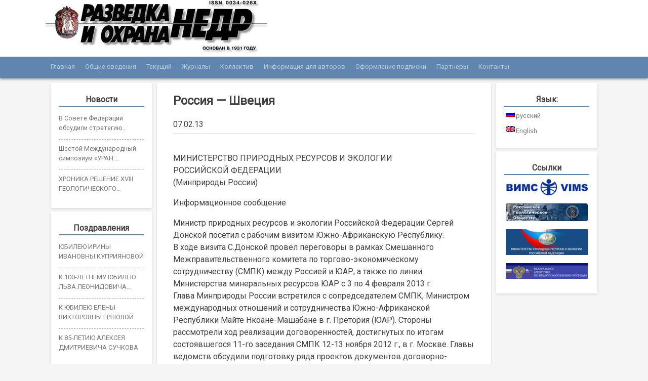

--- FILE ---
content_type: text/html; charset=UTF-8
request_url: http://rion-journal.com/2013/02/07/rossiya-shvetsiya/
body_size: 11541
content:
<!DOCTYPE html>
<html lang="ru-RU">
<head>
<meta charset="UTF-8">
<meta name='yandex-verification' content='57c58cda2f78e430' />
<meta name="viewport" content="width=device-width, initial-scale=1">
<link rel="profile" href="http://gmpg.org/xfn/11">
<link rel="pingback" href="http://rion-journal.com/xmlrpc.php">

<title>Россия &#8212; Швеция &#8212; Журнал «Разведка и охрана недр»</title>
<meta name='robots' content='max-image-preview:large' />
	<style>img:is([sizes="auto" i], [sizes^="auto," i]) { contain-intrinsic-size: 3000px 1500px }</style>
	<link rel="alternate" type="application/rss+xml" title="Журнал «Разведка и охрана недр» &raquo; Лента" href="http://rion-journal.com/feed/" />
<link rel="alternate" type="application/rss+xml" title="Журнал «Разведка и охрана недр» &raquo; Лента комментариев" href="http://rion-journal.com/comments/feed/" />
<link rel='stylesheet' id='wp-block-library-css' href='http://rion-journal.com/wp-includes/css/dist/block-library/style.min.css?ver=6.7.4' type='text/css' media='all' />
<style id='classic-theme-styles-inline-css' type='text/css'>
/*! This file is auto-generated */
.wp-block-button__link{color:#fff;background-color:#32373c;border-radius:9999px;box-shadow:none;text-decoration:none;padding:calc(.667em + 2px) calc(1.333em + 2px);font-size:1.125em}.wp-block-file__button{background:#32373c;color:#fff;text-decoration:none}
</style>
<style id='global-styles-inline-css' type='text/css'>
:root{--wp--preset--aspect-ratio--square: 1;--wp--preset--aspect-ratio--4-3: 4/3;--wp--preset--aspect-ratio--3-4: 3/4;--wp--preset--aspect-ratio--3-2: 3/2;--wp--preset--aspect-ratio--2-3: 2/3;--wp--preset--aspect-ratio--16-9: 16/9;--wp--preset--aspect-ratio--9-16: 9/16;--wp--preset--color--black: #000000;--wp--preset--color--cyan-bluish-gray: #abb8c3;--wp--preset--color--white: #ffffff;--wp--preset--color--pale-pink: #f78da7;--wp--preset--color--vivid-red: #cf2e2e;--wp--preset--color--luminous-vivid-orange: #ff6900;--wp--preset--color--luminous-vivid-amber: #fcb900;--wp--preset--color--light-green-cyan: #7bdcb5;--wp--preset--color--vivid-green-cyan: #00d084;--wp--preset--color--pale-cyan-blue: #8ed1fc;--wp--preset--color--vivid-cyan-blue: #0693e3;--wp--preset--color--vivid-purple: #9b51e0;--wp--preset--gradient--vivid-cyan-blue-to-vivid-purple: linear-gradient(135deg,rgba(6,147,227,1) 0%,rgb(155,81,224) 100%);--wp--preset--gradient--light-green-cyan-to-vivid-green-cyan: linear-gradient(135deg,rgb(122,220,180) 0%,rgb(0,208,130) 100%);--wp--preset--gradient--luminous-vivid-amber-to-luminous-vivid-orange: linear-gradient(135deg,rgba(252,185,0,1) 0%,rgba(255,105,0,1) 100%);--wp--preset--gradient--luminous-vivid-orange-to-vivid-red: linear-gradient(135deg,rgba(255,105,0,1) 0%,rgb(207,46,46) 100%);--wp--preset--gradient--very-light-gray-to-cyan-bluish-gray: linear-gradient(135deg,rgb(238,238,238) 0%,rgb(169,184,195) 100%);--wp--preset--gradient--cool-to-warm-spectrum: linear-gradient(135deg,rgb(74,234,220) 0%,rgb(151,120,209) 20%,rgb(207,42,186) 40%,rgb(238,44,130) 60%,rgb(251,105,98) 80%,rgb(254,248,76) 100%);--wp--preset--gradient--blush-light-purple: linear-gradient(135deg,rgb(255,206,236) 0%,rgb(152,150,240) 100%);--wp--preset--gradient--blush-bordeaux: linear-gradient(135deg,rgb(254,205,165) 0%,rgb(254,45,45) 50%,rgb(107,0,62) 100%);--wp--preset--gradient--luminous-dusk: linear-gradient(135deg,rgb(255,203,112) 0%,rgb(199,81,192) 50%,rgb(65,88,208) 100%);--wp--preset--gradient--pale-ocean: linear-gradient(135deg,rgb(255,245,203) 0%,rgb(182,227,212) 50%,rgb(51,167,181) 100%);--wp--preset--gradient--electric-grass: linear-gradient(135deg,rgb(202,248,128) 0%,rgb(113,206,126) 100%);--wp--preset--gradient--midnight: linear-gradient(135deg,rgb(2,3,129) 0%,rgb(40,116,252) 100%);--wp--preset--font-size--small: 13px;--wp--preset--font-size--medium: 20px;--wp--preset--font-size--large: 36px;--wp--preset--font-size--x-large: 42px;--wp--preset--spacing--20: 0.44rem;--wp--preset--spacing--30: 0.67rem;--wp--preset--spacing--40: 1rem;--wp--preset--spacing--50: 1.5rem;--wp--preset--spacing--60: 2.25rem;--wp--preset--spacing--70: 3.38rem;--wp--preset--spacing--80: 5.06rem;--wp--preset--shadow--natural: 6px 6px 9px rgba(0, 0, 0, 0.2);--wp--preset--shadow--deep: 12px 12px 50px rgba(0, 0, 0, 0.4);--wp--preset--shadow--sharp: 6px 6px 0px rgba(0, 0, 0, 0.2);--wp--preset--shadow--outlined: 6px 6px 0px -3px rgba(255, 255, 255, 1), 6px 6px rgba(0, 0, 0, 1);--wp--preset--shadow--crisp: 6px 6px 0px rgba(0, 0, 0, 1);}:where(.is-layout-flex){gap: 0.5em;}:where(.is-layout-grid){gap: 0.5em;}body .is-layout-flex{display: flex;}.is-layout-flex{flex-wrap: wrap;align-items: center;}.is-layout-flex > :is(*, div){margin: 0;}body .is-layout-grid{display: grid;}.is-layout-grid > :is(*, div){margin: 0;}:where(.wp-block-columns.is-layout-flex){gap: 2em;}:where(.wp-block-columns.is-layout-grid){gap: 2em;}:where(.wp-block-post-template.is-layout-flex){gap: 1.25em;}:where(.wp-block-post-template.is-layout-grid){gap: 1.25em;}.has-black-color{color: var(--wp--preset--color--black) !important;}.has-cyan-bluish-gray-color{color: var(--wp--preset--color--cyan-bluish-gray) !important;}.has-white-color{color: var(--wp--preset--color--white) !important;}.has-pale-pink-color{color: var(--wp--preset--color--pale-pink) !important;}.has-vivid-red-color{color: var(--wp--preset--color--vivid-red) !important;}.has-luminous-vivid-orange-color{color: var(--wp--preset--color--luminous-vivid-orange) !important;}.has-luminous-vivid-amber-color{color: var(--wp--preset--color--luminous-vivid-amber) !important;}.has-light-green-cyan-color{color: var(--wp--preset--color--light-green-cyan) !important;}.has-vivid-green-cyan-color{color: var(--wp--preset--color--vivid-green-cyan) !important;}.has-pale-cyan-blue-color{color: var(--wp--preset--color--pale-cyan-blue) !important;}.has-vivid-cyan-blue-color{color: var(--wp--preset--color--vivid-cyan-blue) !important;}.has-vivid-purple-color{color: var(--wp--preset--color--vivid-purple) !important;}.has-black-background-color{background-color: var(--wp--preset--color--black) !important;}.has-cyan-bluish-gray-background-color{background-color: var(--wp--preset--color--cyan-bluish-gray) !important;}.has-white-background-color{background-color: var(--wp--preset--color--white) !important;}.has-pale-pink-background-color{background-color: var(--wp--preset--color--pale-pink) !important;}.has-vivid-red-background-color{background-color: var(--wp--preset--color--vivid-red) !important;}.has-luminous-vivid-orange-background-color{background-color: var(--wp--preset--color--luminous-vivid-orange) !important;}.has-luminous-vivid-amber-background-color{background-color: var(--wp--preset--color--luminous-vivid-amber) !important;}.has-light-green-cyan-background-color{background-color: var(--wp--preset--color--light-green-cyan) !important;}.has-vivid-green-cyan-background-color{background-color: var(--wp--preset--color--vivid-green-cyan) !important;}.has-pale-cyan-blue-background-color{background-color: var(--wp--preset--color--pale-cyan-blue) !important;}.has-vivid-cyan-blue-background-color{background-color: var(--wp--preset--color--vivid-cyan-blue) !important;}.has-vivid-purple-background-color{background-color: var(--wp--preset--color--vivid-purple) !important;}.has-black-border-color{border-color: var(--wp--preset--color--black) !important;}.has-cyan-bluish-gray-border-color{border-color: var(--wp--preset--color--cyan-bluish-gray) !important;}.has-white-border-color{border-color: var(--wp--preset--color--white) !important;}.has-pale-pink-border-color{border-color: var(--wp--preset--color--pale-pink) !important;}.has-vivid-red-border-color{border-color: var(--wp--preset--color--vivid-red) !important;}.has-luminous-vivid-orange-border-color{border-color: var(--wp--preset--color--luminous-vivid-orange) !important;}.has-luminous-vivid-amber-border-color{border-color: var(--wp--preset--color--luminous-vivid-amber) !important;}.has-light-green-cyan-border-color{border-color: var(--wp--preset--color--light-green-cyan) !important;}.has-vivid-green-cyan-border-color{border-color: var(--wp--preset--color--vivid-green-cyan) !important;}.has-pale-cyan-blue-border-color{border-color: var(--wp--preset--color--pale-cyan-blue) !important;}.has-vivid-cyan-blue-border-color{border-color: var(--wp--preset--color--vivid-cyan-blue) !important;}.has-vivid-purple-border-color{border-color: var(--wp--preset--color--vivid-purple) !important;}.has-vivid-cyan-blue-to-vivid-purple-gradient-background{background: var(--wp--preset--gradient--vivid-cyan-blue-to-vivid-purple) !important;}.has-light-green-cyan-to-vivid-green-cyan-gradient-background{background: var(--wp--preset--gradient--light-green-cyan-to-vivid-green-cyan) !important;}.has-luminous-vivid-amber-to-luminous-vivid-orange-gradient-background{background: var(--wp--preset--gradient--luminous-vivid-amber-to-luminous-vivid-orange) !important;}.has-luminous-vivid-orange-to-vivid-red-gradient-background{background: var(--wp--preset--gradient--luminous-vivid-orange-to-vivid-red) !important;}.has-very-light-gray-to-cyan-bluish-gray-gradient-background{background: var(--wp--preset--gradient--very-light-gray-to-cyan-bluish-gray) !important;}.has-cool-to-warm-spectrum-gradient-background{background: var(--wp--preset--gradient--cool-to-warm-spectrum) !important;}.has-blush-light-purple-gradient-background{background: var(--wp--preset--gradient--blush-light-purple) !important;}.has-blush-bordeaux-gradient-background{background: var(--wp--preset--gradient--blush-bordeaux) !important;}.has-luminous-dusk-gradient-background{background: var(--wp--preset--gradient--luminous-dusk) !important;}.has-pale-ocean-gradient-background{background: var(--wp--preset--gradient--pale-ocean) !important;}.has-electric-grass-gradient-background{background: var(--wp--preset--gradient--electric-grass) !important;}.has-midnight-gradient-background{background: var(--wp--preset--gradient--midnight) !important;}.has-small-font-size{font-size: var(--wp--preset--font-size--small) !important;}.has-medium-font-size{font-size: var(--wp--preset--font-size--medium) !important;}.has-large-font-size{font-size: var(--wp--preset--font-size--large) !important;}.has-x-large-font-size{font-size: var(--wp--preset--font-size--x-large) !important;}
:where(.wp-block-post-template.is-layout-flex){gap: 1.25em;}:where(.wp-block-post-template.is-layout-grid){gap: 1.25em;}
:where(.wp-block-columns.is-layout-flex){gap: 2em;}:where(.wp-block-columns.is-layout-grid){gap: 2em;}
:root :where(.wp-block-pullquote){font-size: 1.5em;line-height: 1.6;}
</style>
<link rel='stylesheet' id='contact-form-7-css' href='http://rion-journal.com/wp-content/plugins/contact-form-7/includes/css/styles.css?ver=6.1.3' type='text/css' media='all' />
<link rel='stylesheet' id='widgetopts-styles-css' href='http://rion-journal.com/wp-content/plugins/widget-options/assets/css/widget-options.css?ver=4.1.3' type='text/css' media='all' />
<link rel='stylesheet' id='rion_s-style-css' href='http://rion-journal.com/wp-content/themes/rion_s/style.css?ver=6.7.4' type='text/css' media='all' />
<link rel='stylesheet' id='fancybox-css' href='http://rion-journal.com/wp-content/plugins/easy-fancybox/fancybox/1.5.4/jquery.fancybox.min.css?ver=6.7.4' type='text/css' media='screen' />
<style id='fancybox-inline-css' type='text/css'>
#fancybox-outer{background:#fff}#fancybox-content{background:#fff;border-color:#fff;color:inherit;}#fancybox-title,#fancybox-title-float-main{color:#fff}
</style>
<script type="text/javascript" src="http://rion-journal.com/wp-includes/js/jquery/jquery.min.js?ver=3.7.1" id="jquery-core-js"></script>
<script type="text/javascript" src="http://rion-journal.com/wp-includes/js/jquery/jquery-migrate.min.js?ver=3.4.1" id="jquery-migrate-js"></script>
<link rel="https://api.w.org/" href="http://rion-journal.com/wp-json/" /><link rel="alternate" title="JSON" type="application/json" href="http://rion-journal.com/wp-json/wp/v2/posts/3446" /><link rel="EditURI" type="application/rsd+xml" title="RSD" href="http://rion-journal.com/xmlrpc.php?rsd" />
<meta name="generator" content="WordPress 6.7.4" />
<link rel="canonical" href="http://rion-journal.com/2013/02/07/rossiya-shvetsiya/" />
<link rel='shortlink' href='http://rion-journal.com/?p=3446' />
<link rel="alternate" title="oEmbed (JSON)" type="application/json+oembed" href="http://rion-journal.com/wp-json/oembed/1.0/embed?url=http%3A%2F%2Frion-journal.com%2F2013%2F02%2F07%2Frossiya-shvetsiya%2F" />
<link rel="alternate" title="oEmbed (XML)" type="text/xml+oembed" href="http://rion-journal.com/wp-json/oembed/1.0/embed?url=http%3A%2F%2Frion-journal.com%2F2013%2F02%2F07%2Frossiya-shvetsiya%2F&#038;format=xml" />
<style>
		#category-posts-4-internal ul {padding: 0;}
#category-posts-4-internal .cat-post-item img {max-width: initial; max-height: initial; margin: initial;}
#category-posts-4-internal .cat-post-author {margin-bottom: 0;}
#category-posts-4-internal .cat-post-thumbnail {margin: 5px 10px 5px 0;}
#category-posts-4-internal .cat-post-item:before {content: ""; clear: both;}
#category-posts-4-internal .cat-post-excerpt-more {display: inline-block;}
#category-posts-4-internal .cat-post-item {list-style: none; margin: 3px 0 10px; padding: 3px 0;}
#category-posts-4-internal .cat-post-current .cat-post-title {font-weight: bold; text-transform: uppercase;}
#category-posts-4-internal [class*=cat-post-tax] {font-size: 0.85em;}
#category-posts-4-internal [class*=cat-post-tax] * {display:inline-block;}
#category-posts-4-internal .cat-post-item:after {content: ""; display: table;	clear: both;}
#category-posts-4-internal .cat-post-item .cat-post-title {overflow: hidden;text-overflow: ellipsis;white-space: initial;display: -webkit-box;-webkit-line-clamp: 2;-webkit-box-orient: vertical;padding-bottom: 0 !important;}
#category-posts-4-internal .cat-post-item:after {content: ""; display: table;	clear: both;}
#category-posts-4-internal .cat-post-thumbnail {display:block; float:left; margin:5px 10px 5px 0;}
#category-posts-4-internal .cat-post-crop {overflow:hidden;display:block;}
#category-posts-4-internal p {margin:5px 0 0 0}
#category-posts-4-internal li > div {margin:5px 0 0 0; clear:both;}
#category-posts-4-internal .dashicons {vertical-align:middle;}
#category-posts-5-internal ul {padding: 0;}
#category-posts-5-internal .cat-post-item img {max-width: initial; max-height: initial; margin: initial;}
#category-posts-5-internal .cat-post-author {margin-bottom: 0;}
#category-posts-5-internal .cat-post-thumbnail {margin: 5px 10px 5px 0;}
#category-posts-5-internal .cat-post-item:before {content: ""; clear: both;}
#category-posts-5-internal .cat-post-excerpt-more {display: inline-block;}
#category-posts-5-internal .cat-post-item {list-style: none; margin: 3px 0 10px; padding: 3px 0;}
#category-posts-5-internal .cat-post-current .cat-post-title {font-weight: bold; text-transform: uppercase;}
#category-posts-5-internal [class*=cat-post-tax] {font-size: 0.85em;}
#category-posts-5-internal [class*=cat-post-tax] * {display:inline-block;}
#category-posts-5-internal .cat-post-item:after {content: ""; display: table;	clear: both;}
#category-posts-5-internal .cat-post-item .cat-post-title {overflow: hidden;text-overflow: ellipsis;white-space: initial;display: -webkit-box;-webkit-line-clamp: 2;-webkit-box-orient: vertical;padding-bottom: 0 !important;}
#category-posts-5-internal .cat-post-item:after {content: ""; display: table;	clear: both;}
#category-posts-5-internal .cat-post-thumbnail {display:block; float:left; margin:5px 10px 5px 0;}
#category-posts-5-internal .cat-post-crop {overflow:hidden;display:block;}
#category-posts-5-internal p {margin:5px 0 0 0}
#category-posts-5-internal li > div {margin:5px 0 0 0; clear:both;}
#category-posts-5-internal .dashicons {vertical-align:middle;}
#category-posts-5-internal .cat-post-thumbnail .cat-post-crop img {height: 150px;}
#category-posts-5-internal .cat-post-thumbnail .cat-post-crop img {width: 150px;}
#category-posts-5-internal .cat-post-thumbnail .cat-post-crop img {object-fit: cover; max-width: 100%; display: block;}
#category-posts-5-internal .cat-post-thumbnail .cat-post-crop-not-supported img {width: 100%;}
#category-posts-5-internal .cat-post-thumbnail {max-width:100%;}
#category-posts-5-internal .cat-post-item img {margin: initial;}
#category-posts-6-internal ul {padding: 0;}
#category-posts-6-internal .cat-post-item img {max-width: initial; max-height: initial; margin: initial;}
#category-posts-6-internal .cat-post-author {margin-bottom: 0;}
#category-posts-6-internal .cat-post-thumbnail {margin: 5px 10px 5px 0;}
#category-posts-6-internal .cat-post-item:before {content: ""; clear: both;}
#category-posts-6-internal .cat-post-excerpt-more {display: inline-block;}
#category-posts-6-internal .cat-post-item {list-style: none; margin: 3px 0 10px; padding: 3px 0;}
#category-posts-6-internal .cat-post-current .cat-post-title {font-weight: bold; text-transform: uppercase;}
#category-posts-6-internal [class*=cat-post-tax] {font-size: 0.85em;}
#category-posts-6-internal [class*=cat-post-tax] * {display:inline-block;}
#category-posts-6-internal .cat-post-item:after {content: ""; display: table;	clear: both;}
#category-posts-6-internal .cat-post-item .cat-post-title {overflow: hidden;text-overflow: ellipsis;white-space: initial;display: -webkit-box;-webkit-line-clamp: 3;-webkit-box-orient: vertical;padding-bottom: 0 !important;}
#category-posts-6-internal .cat-post-item:after {content: ""; display: table;	clear: both;}
#category-posts-6-internal .cat-post-thumbnail {display:block; float:left; margin:5px 10px 5px 0;}
#category-posts-6-internal .cat-post-crop {overflow:hidden;display:block;}
#category-posts-6-internal p {margin:5px 0 0 0}
#category-posts-6-internal li > div {margin:5px 0 0 0; clear:both;}
#category-posts-6-internal .dashicons {vertical-align:middle;}
#category-posts-6-internal .cat-post-thumbnail .cat-post-crop img {height: 150px;}
#category-posts-6-internal .cat-post-thumbnail .cat-post-crop img {width: 150px;}
#category-posts-6-internal .cat-post-thumbnail .cat-post-crop img {object-fit: cover; max-width: 100%; display: block;}
#category-posts-6-internal .cat-post-thumbnail .cat-post-crop-not-supported img {width: 100%;}
#category-posts-6-internal .cat-post-thumbnail {max-width:100%;}
#category-posts-6-internal .cat-post-item img {margin: initial;}
</style>
		<style>
.qtranxs_flag_ru {background-image: url(http://rion-journal.com/wp-content/plugins/qtranslate-xt-3.11.4/flags/ru.png); background-repeat: no-repeat;}
.qtranxs_flag_en {background-image: url(http://rion-journal.com/wp-content/plugins/qtranslate-xt-3.11.4/flags/gb.png); background-repeat: no-repeat;}
</style>
<link hreflang="ru" href="http://rion-journal.com/2013/02/07/rossiya-shvetsiya/" rel="alternate" />
<link hreflang="en" href="http://rion-journal.com/en/2013/02/07/rossiya-shvetsiya/" rel="alternate" />
<link hreflang="x-default" href="http://rion-journal.com/2013/02/07/rossiya-shvetsiya/" rel="alternate" />
<meta name="generator" content="qTranslate-XT 3.11.4" />
	<style type="text/css">
			.site-title,
		.site-description {
			position: absolute;
			clip: rect(1px, 1px, 1px, 1px);
		}
		</style>
	<link href="https://fonts.googleapis.com/css?family=Roboto" rel="stylesheet">
</head>

<body class="post-template-default single single-post postid-3446 single-format-standard">
<div id="page" class="site">
	<a class="skip-link screen-reader-text" href="#content">Skip to content</a>

	<header id="masthead" class="site-header" role="banner">
		<div class="site-branding">
				<a href="http://rion-journal.com/" rel="home">
			<img src="http://rion-journal.com/wp-content/uploads/2016/02/Logo-Nedra_Sourc.jpg" width="438" height="105" alt="">
		</a>
		
							<p class="site-title"><a href="http://rion-journal.com/" rel="home">Журнал «Разведка и охрана недр»</a></p>
							<p class="site-description">Мы рады вас приветствовать на сайте журнала «Разведка и охрана недр»</p>
					</div><!-- .site-branding -->

		<nav id="site-navigation" class="main-navigation" role="navigation">
			<button class="menu-toggle" aria-controls="primary-menu" aria-expanded="false">Навигация по сайту</button>
			<div class="menu-main-container"><ul id="primary-menu" class="menu"><li id="menu-item-4283" class="menu-item menu-item-type-post_type menu-item-object-page menu-item-home menu-item-4283"><a href="http://rion-journal.com/">Главная</a></li>
<li id="menu-item-4285" class="menu-item menu-item-type-post_type menu-item-object-page menu-item-4285"><a href="http://rion-journal.com/information/">Общие сведения</a></li>
<li id="menu-item-4284" class="menu-item menu-item-type-post_type menu-item-object-page menu-item-4284"><a href="http://rion-journal.com/fresh/">Текущий</a></li>
<li id="menu-item-4291" class="menu-item menu-item-type-custom menu-item-object-custom menu-item-4291"><a href="http://rion-journal.com/category/issues/">Журналы</a></li>
<li id="menu-item-4287" class="menu-item menu-item-type-post_type menu-item-object-page menu-item-4287"><a href="http://rion-journal.com/collective_page/">Коллектив</a></li>
<li id="menu-item-4288" class="menu-item menu-item-type-post_type menu-item-object-page menu-item-4288"><a href="http://rion-journal.com/authors-info/">Информация для авторов</a></li>
<li id="menu-item-4289" class="menu-item menu-item-type-post_type menu-item-object-page menu-item-4289"><a href="http://rion-journal.com/subscription/">Оформление подписки</a></li>
<li id="menu-item-4702" class="menu-item menu-item-type-post_type menu-item-object-page menu-item-4702"><a href="http://rion-journal.com/partnery/">Партнеры</a></li>
<li id="menu-item-4290" class="menu-item menu-item-type-post_type menu-item-object-page menu-item-4290"><a href="http://rion-journal.com/contacts/">Контакты</a></li>
</ul></div>		</nav><!-- #site-navigation -->
	</header><!-- #masthead -->

	<div id="content" class="site-content">

	<div id="primary" class="content-area">
		<main id="main" class="site-main" role="main">

		
<article id="post-3446" class="post-3446 post type-post status-publish format-standard hentry category-news">
	<header class="entry-header">
		<h1 class="entry-title">Россия &#8212; Швеция</h1>		<div class="entry-meta">
			<span class="posted-on"><time class="entry-date published updated" datetime="2013-02-07T22:18:11+00:00">07.02.13</time></span>		</div><!-- .entry-meta -->
			</header><!-- .entry-header -->

	<div class="entry-content">
		<p>МИНИСТЕРСТВО ПРИРОДНЫХ РЕСУРСОВ И ЭКОЛОГИИ<br />
    РОССИЙСКОЙ ФЕДЕРАЦИИ<br />
(Минприроды России)</p>
<p>Информационное сообщение</p>
<p>Министр природных ресурсов и экологии Российской Федерации Сергей Донской посетил с рабочим визитом Южно-Африканскую Республику.<br />
В ходе визита С.Донской провел переговоры в рамках Смешанного Межправительственного комитета по торгово-экономическому сотрудничеству (СМПК) между Россией и ЮАР, а также по линии Министерства минеральных ресурсов ЮАР с 3 по 4 февраля 2013 г.<br />
Глава Минприроды России встретился с сопредседателем СМПК, Министром международных отношений и сотрудничества Южно-Африканской Республики Майте Нкоане-Машабане в г. Претория (ЮАР). Стороны рассмотрели ход реализации договоренностей, достигнутых по итогам состоявшегося 11-го заседания СМПК 12-13 ноября 2012 г., в г. Москве. Главы ведомств обсудили подготовку ряда проектов документов договорно-правовой базы сотрудничества, запланированных к подписанию в ходе предстоящего Саммита БРИКС в конце марта 2013 г., в г. Дурбан (ЮАР). Достигнута договоренность о подготовке к подписанию порядка 8-ми нормативно-правовых документов межправительственного и межведомственного характера.<br />
Кроме того, в ходе встречи М. Нкоане-Машабане и С.Донской обсудили вопросы торгово-экономического и инвестиционного сотрудничества. Глава Минприроды России отметил, что товарооборот двух стран в 2012 г. составил около 900 млн долларов США. «Это явно недостаточно, учитывая большой потенциал наших стран», &#8212; отметил Министр. В 2011 г. товарооборот составил порядка 500 млн долларов США.<br />
В целях активизации взаимодействия инвестиционного сотрудничества предложено провести на базе Минприроды России совместно с деловым советом Россия-ЮАР конференции по теме «Инвестиционные проекты и возможности ЮАР» с приглашением представителей ведомств, банков и бизнеса обеих стран.<br />
В г. Кейптауне С.Донской провел встречу с Министром минеральных ресурсов ЮАР Сьюзен Шабангу с целью обсуждения вопросов двустороннего сотрудничества в области недропользования и геологоразведки, а также отдельных проектов, осуществляемых совместно с южноафриканскими партнерами на территории ЮАР. В ходе встречи российской стороной были обозначены перспективные направления сотрудничества: в геологоразведочной, горнодобывающей, энергетической областях, а также в сфере развития инфраструктуры.<br />
7.02.13                                                                 Пресс-служба Минприроды России</p>
	</div><!-- .entry-content -->

	<footer class="entry-footer">
		<span class="cat-links">Категория: <a href="http://rion-journal.com/category/news/" rel="category tag">Новости и события</a></span>	</footer><!-- .entry-footer -->
</article><!-- #post-## -->

	<nav class="navigation post-navigation" aria-label="Записи">
		<h2 class="screen-reader-text">Навигация по записям</h2>
		<div class="nav-links"><div class="nav-previous"><a href="http://rion-journal.com/2013/02/07/yuar/" rel="prev">ЮАР</a></div><div class="nav-next"><a href="http://rion-journal.com/2013/02/10/vozduh-tsfo/" rel="next">Воздух ЦФО</a></div></div>
	</nav>
		</main><!-- #main -->
	</div><!-- #primary -->


<aside id="sidebar-left" class="widget-area" role="complementary">
	<section id="category-posts-4" class="widget cat-post-widget"><h2 class="widget-title">Новости</h2><ul id="category-posts-4-internal" class="category-posts-internal">
<li class='cat-post-item'><div><a class="cat-post-title" href="http://rion-journal.com/2025/12/15/v-sovete-federaczii-obsudili-strategiyu-razvitiya-mineralno-syrevoj-bazy-rossii/" rel="bookmark">В Совете Федерации обсудили стратегию развития минерально-сырьевой базы России</a></div></li><li class='cat-post-item'><div><a class="cat-post-title" href="http://rion-journal.com/2025/08/21/shestoj-mezhdunarodnyj-simpozium-uran-geologiya-resursy-proizvodstvo/" rel="bookmark">Шестой Международный симпозиум «УРАН: ГЕОЛОГИЯ, РЕСУРСЫ, ПРОИЗВОДСТВО»</a></div></li><li class='cat-post-item'><div><a class="cat-post-title" href="http://rion-journal.com/2024/07/01/hronika-reshenie-xviii-geologicheskogo-sezda-respublika-komi/" rel="bookmark">ХРОНИКА РЕШЕНИЕ XVIII ГЕОЛОГИЧЕСКОГО СЪЕЗДА (РЕСПУБЛИКА КОМИ)</a></div></li></ul>
</section><section id="category-posts-5" class="widget cat-post-widget"><h2 class="widget-title">Поздравления</h2><ul id="category-posts-5-internal" class="category-posts-internal">
<li class='cat-post-item'><div><a class="cat-post-title" href="http://rion-journal.com/2025/12/12/yubileyu-iriny-ivanovny-kupriyanovoj/" rel="bookmark">ЮБИЛЕЮ ИРИНЫ ИВАНОВНЫ КУПРИЯНОВОЙ</a></div></li><li class='cat-post-item'><div><a class="cat-post-title" href="http://rion-journal.com/2025/12/12/k-100-letnemu-yubileyu-lva-leonidovicha-vollershtejna/" rel="bookmark">К 100-ЛЕТНЕМУ ЮБИЛЕЮ ЛЬВА ЛЕОНИДОВИЧА ВОЛЛЕРШТЕЙНА</a></div></li><li class='cat-post-item'><div><a class="cat-post-title" href="http://rion-journal.com/2025/10/21/k-yubileyu-eleny-viktorovny-ershovoj-2/" rel="bookmark">К ЮБИЛЕЮ ЕЛЕНЫ ВИКТОРОВНЫ ЕРШОВОЙ</a></div></li><li class='cat-post-item'><div><a class="cat-post-title" href="http://rion-journal.com/2025/08/21/k-85-letiyu-alekseya-dmitrievicha-suchkova/" rel="bookmark">К 85-ЛЕТИЮ АЛЕКСЕЯ ДМИТРИЕВИЧА СУЧКОВА</a></div></li></ul>
</section><section id="category-posts-6" class="widget cat-post-widget"><h2 class="widget-title">Хроника</h2><ul id="category-posts-6-internal" class="category-posts-internal">
<li class='cat-post-item'><div><a class="cat-post-title" href="http://rion-journal.com/2025/10/21/v-i-glebova-vydayushhijsya-organizator-otechestvennoj-nauki-i-promyshlennosti/" rel="bookmark">В.И. ГЛЕБОВА — ВЫДАЮЩИЙСЯ ОРГАНИЗАТОР ОТЕЧЕСТВЕННОЙ НАУКИ И ПРОМЫШЛЕННОСТИ</a></div></li><li class='cat-post-item'><div><a class="cat-post-title" href="http://rion-journal.com/2025/10/21/k-110-letiyu-so-dnya-rozhdeniya-valentiny-grigorevny-kruglovoj/" rel="bookmark">К 110-ЛЕТИЮ СО ДНЯ РОЖДЕНИЯ ВАЛЕНТИНЫ ГРИГОРЬЕВНЫ КРУГЛОВОЙ</a></div></li><li class='cat-post-item'><div><a class="cat-post-title" href="http://rion-journal.com/2025/10/21/k-95-letiyu-so-dnya-rozhdeniya-ivana-semenovicha-modnikova/" rel="bookmark">К 95-ЛЕТИЮ СО ДНЯ РОЖДЕНИЯ ИВАНА СЕМЕНОВИЧА МОДНИКОВА</a></div></li><li class='cat-post-item'><div><a class="cat-post-title" href="http://rion-journal.com/2025/10/21/pamyati-alekseya-vladimirovicha-tarhanova-22-04-1936-27-09-2025/" rel="bookmark">ПАМЯТИ АЛЕКСЕЯ ВЛАДИМИРОВИЧА ТАРХАНОВА (22.04.1936 — 27.09.2025)</a></div></li></ul>
</section></aside><!-- #sidebar-left -->
<aside id="sidebar-right" class="widget-area" role="complementary">
	<section id="qtranslate-4" class="widget qtranxs_widget"><h2 class="widget-title">Язык:</h2>
<ul class="language-chooser language-chooser-both qtranxs_language_chooser" id="qtranslate-4-chooser">
<li class="active"><a href="http://rion-journal.com/ru/2013/02/07/rossiya-shvetsiya/" class="qtranxs_flag qtranxs_flag_ru qtranxs_flag_and_text" title="русский (ru)"><span>русский</span></a></li>
<li><a href="http://rion-journal.com/en/2013/02/07/rossiya-shvetsiya/" class="qtranxs_flag qtranxs_flag_en qtranxs_flag_and_text" title="English (en)"><span>English</span></a></li>
</ul><div class="qtranxs_widget_end"></div>
</section><section id="linkcat-2" class="widget widget_links"><h2 class="widget-title">Ссылки</h2>
	<ul class='xoxo blogroll'>
<li><a href="http://www.vims-geo.ru/" rel="noopener" target="_blank"><img src="http://rion-journal.com/wp-content/uploads/banner_1_vims.gif" alt="1 ВИМС" /></a></li>
<li><a href="http://rosgeo.org/" rel="noopener" target="_blank"><img src="http://rion-journal.com/wp-content/uploads/banner_2_geo.gif" alt="2 Российское геологическое общество" /></a></li>
<li><a href="http://www.mnr.gov.ru/" rel="noopener" target="_blank"><img src="http://rion-journal.com/wp-content/uploads/banner_3_min.gif" alt="3 Министерство природных ресурсов" /></a></li>
<li><a href="http://www.rosnedra.com/" rel="noopener" target="_blank"><img src="http://rion-journal.com/wp-content/uploads/banner_4_rosnedra.gif" alt="4 Роснедра" /></a></li>

	</ul>
</section>
</aside><!-- #sidebar-right -->

	</div><!-- #content -->

	<footer id="colophon" class="site-footer" role="contentinfo">
		<div class="site-info">
			<p>Адрес: 119017, г. Москва, Старомонетный пер., д. 31. Телефон: +7(495) 950-30-25 <br>E-mail: <a href="mailto:rion@vims-geo.ru">rion@vims-geo.ru</a> &copy; Разведка и охрана недр, 2024</p>
		</div><!-- .site-info -->
	</footer><!-- #colophon -->
</div><!-- #page -->

<script type="text/javascript" src="http://rion-journal.com/wp-includes/js/dist/hooks.min.js?ver=4d63a3d491d11ffd8ac6" id="wp-hooks-js"></script>
<script type="text/javascript" src="http://rion-journal.com/wp-includes/js/dist/i18n.min.js?ver=5e580eb46a90c2b997e6" id="wp-i18n-js"></script>
<script type="text/javascript" id="wp-i18n-js-after">
/* <![CDATA[ */
wp.i18n.setLocaleData( { 'text direction\u0004ltr': [ 'ltr' ] } );
/* ]]> */
</script>
<script type="text/javascript" src="http://rion-journal.com/wp-content/plugins/contact-form-7/includes/swv/js/index.js?ver=6.1.3" id="swv-js"></script>
<script type="text/javascript" id="contact-form-7-js-translations">
/* <![CDATA[ */
( function( domain, translations ) {
	var localeData = translations.locale_data[ domain ] || translations.locale_data.messages;
	localeData[""].domain = domain;
	wp.i18n.setLocaleData( localeData, domain );
} )( "contact-form-7", {"translation-revision-date":"2025-09-30 08:46:06+0000","generator":"GlotPress\/4.0.3","domain":"messages","locale_data":{"messages":{"":{"domain":"messages","plural-forms":"nplurals=3; plural=(n % 10 == 1 && n % 100 != 11) ? 0 : ((n % 10 >= 2 && n % 10 <= 4 && (n % 100 < 12 || n % 100 > 14)) ? 1 : 2);","lang":"ru"},"This contact form is placed in the wrong place.":["\u042d\u0442\u0430 \u043a\u043e\u043d\u0442\u0430\u043a\u0442\u043d\u0430\u044f \u0444\u043e\u0440\u043c\u0430 \u0440\u0430\u0437\u043c\u0435\u0449\u0435\u043d\u0430 \u0432 \u043d\u0435\u043f\u0440\u0430\u0432\u0438\u043b\u044c\u043d\u043e\u043c \u043c\u0435\u0441\u0442\u0435."],"Error:":["\u041e\u0448\u0438\u0431\u043a\u0430:"]}},"comment":{"reference":"includes\/js\/index.js"}} );
/* ]]> */
</script>
<script type="text/javascript" id="contact-form-7-js-before">
/* <![CDATA[ */
var wpcf7 = {
    "api": {
        "root": "http:\/\/rion-journal.com\/wp-json\/",
        "namespace": "contact-form-7\/v1"
    }
};
/* ]]> */
</script>
<script type="text/javascript" src="http://rion-journal.com/wp-content/plugins/contact-form-7/includes/js/index.js?ver=6.1.3" id="contact-form-7-js"></script>
<script type="text/javascript" src="http://rion-journal.com/wp-content/themes/rion_s/js/navigation.js?ver=20151215" id="rion_s-navigation-js"></script>
<script type="text/javascript" src="http://rion-journal.com/wp-content/themes/rion_s/js/skip-link-focus-fix.js?ver=20151215" id="rion_s-skip-link-focus-fix-js"></script>
<script type="text/javascript" src="http://rion-journal.com/wp-content/plugins/easy-fancybox/vendor/purify.min.js?ver=6.7.4" id="fancybox-purify-js"></script>
<script type="text/javascript" id="jquery-fancybox-js-extra">
/* <![CDATA[ */
var efb_i18n = {"close":"\u0417\u0430\u043a\u0440\u044b\u0442\u044c","next":"\u0421\u043b\u0435\u0434\u0443\u044e\u0449\u0438\u0439","prev":"\u041f\u0440\u0435\u0434\u044b\u0434\u0443\u0449\u0438\u0439","startSlideshow":"\u0417\u0430\u043f\u0443\u0441\u0442\u0438\u0442\u044c \u0441\u043b\u0430\u0439\u0434-\u0448\u043e\u0443","toggleSize":"\u0420\u0430\u0437\u043c\u0435\u0440 \u0442\u0443\u043c\u0431\u043b\u0435\u0440\u0430"};
/* ]]> */
</script>
<script type="text/javascript" src="http://rion-journal.com/wp-content/plugins/easy-fancybox/fancybox/1.5.4/jquery.fancybox.min.js?ver=6.7.4" id="jquery-fancybox-js"></script>
<script type="text/javascript" id="jquery-fancybox-js-after">
/* <![CDATA[ */
var fb_timeout, fb_opts={'autoScale':true,'showCloseButton':true,'margin':20,'pixelRatio':'false','centerOnScroll':true,'enableEscapeButton':true,'overlayShow':true,'hideOnOverlayClick':true,'minViewportWidth':320,'minVpHeight':320,'disableCoreLightbox':'true','enableBlockControls':'true','fancybox_openBlockControls':'true' };
if(typeof easy_fancybox_handler==='undefined'){
var easy_fancybox_handler=function(){
jQuery([".nolightbox","a.wp-block-file__button","a.pin-it-button","a[href*='pinterest.com\/pin\/create']","a[href*='facebook.com\/share']","a[href*='twitter.com\/share']"].join(',')).addClass('nofancybox');
jQuery('a.fancybox-close').on('click',function(e){e.preventDefault();jQuery.fancybox.close()});
/* IMG */
						var unlinkedImageBlocks=jQuery(".wp-block-image > img:not(.nofancybox,figure.nofancybox>img)");
						unlinkedImageBlocks.wrap(function() {
							var href = jQuery( this ).attr( "src" );
							return "<a href='" + href + "'></a>";
						});
var fb_IMG_select=jQuery('a[href*=".jpg" i]:not(.nofancybox,li.nofancybox>a,figure.nofancybox>a),area[href*=".jpg" i]:not(.nofancybox),a[href*=".jpeg" i]:not(.nofancybox,li.nofancybox>a,figure.nofancybox>a),area[href*=".jpeg" i]:not(.nofancybox),a[href*=".png" i]:not(.nofancybox,li.nofancybox>a,figure.nofancybox>a),area[href*=".png" i]:not(.nofancybox)');
fb_IMG_select.addClass('fancybox image');
var fb_IMG_sections=jQuery('.gallery,.wp-block-gallery,.tiled-gallery,.wp-block-jetpack-tiled-gallery,.ngg-galleryoverview,.ngg-imagebrowser,.nextgen_pro_blog_gallery,.nextgen_pro_film,.nextgen_pro_horizontal_filmstrip,.ngg-pro-masonry-wrapper,.ngg-pro-mosaic-container,.nextgen_pro_sidescroll,.nextgen_pro_slideshow,.nextgen_pro_thumbnail_grid,.tiled-gallery');
fb_IMG_sections.each(function(){jQuery(this).find(fb_IMG_select).attr('rel','gallery-'+fb_IMG_sections.index(this));});
jQuery('a.fancybox,area.fancybox,.fancybox>a').each(function(){jQuery(this).fancybox(jQuery.extend(true,{},fb_opts,{'transition':'elastic','transitionIn':'elastic','easingIn':'easeOutBack','transitionOut':'elastic','easingOut':'easeInBack','opacity':false,'hideOnContentClick':false,'titleShow':true,'titlePosition':'over','titleFromAlt':true,'showNavArrows':true,'enableKeyboardNav':true,'cyclic':false,'mouseWheel':'true'}))});
};};
jQuery(easy_fancybox_handler);jQuery(document).on('post-load',easy_fancybox_handler);
/* ]]> */
</script>
<script type="text/javascript" src="http://rion-journal.com/wp-content/plugins/easy-fancybox/vendor/jquery.easing.min.js?ver=1.4.1" id="jquery-easing-js"></script>
<script type="text/javascript" src="http://rion-journal.com/wp-content/plugins/easy-fancybox/vendor/jquery.mousewheel.min.js?ver=3.1.13" id="jquery-mousewheel-js"></script>
<script>"undefined"!=typeof jQuery&&jQuery(document).ready(function(){"objectFit"in document.documentElement.style==!1&&(jQuery(".cat-post-item figure").removeClass("cat-post-crop"),jQuery(".cat-post-item figure").addClass("cat-post-crop-not-supported")),(document.documentMode||/Edge/.test(navigator.userAgent))&&(jQuery(".cat-post-item figure img").height("+=1"),window.setTimeout(function(){jQuery(".cat-post-item figure img").height("-=1")},0))});</script>		<script type="text/javascript">
			if (typeof jQuery !== 'undefined') {

				var cat_posts_namespace              = window.cat_posts_namespace || {};
				cat_posts_namespace.layout_wrap_text = cat_posts_namespace.layout_wrap_text || {};
				cat_posts_namespace.layout_img_size  = cat_posts_namespace.layout_img_size || {};

				cat_posts_namespace.layout_wrap_text = {
					
					preWrap : function (widget) {
						jQuery(widget).find('.cat-post-item').each(function(){
							var _that = jQuery(this);
							_that.find('p.cpwp-excerpt-text').addClass('cpwp-wrap-text');
							_that.find('p.cpwp-excerpt-text').closest('div').wrap('<div class="cpwp-wrap-text-stage"></div>');
						});
						return;
					},
					
					add : function(_this){
						var _that = jQuery(_this);
						if (_that.find('p.cpwp-excerpt-text').height() < _that.find('.cat-post-thumbnail').height()) { 
							_that.find('p.cpwp-excerpt-text').closest('.cpwp-wrap-text-stage').removeClass( "cpwp-wrap-text" );
							_that.find('p.cpwp-excerpt-text').addClass( "cpwp-wrap-text" ); 
						}else{ 
							_that.find('p.cpwp-excerpt-text').removeClass( "cpwp-wrap-text" );
							_that.find('p.cpwp-excerpt-text').closest('.cpwp-wrap-text-stage').addClass( "cpwp-wrap-text" ); 
						}
						return;
					},
					
					handleLazyLoading : function(_this) {
						var width = jQuery(_this).find('img').width();
						
						if( 0 !== width ){
							cat_posts_namespace.layout_wrap_text.add(_this);
						} else {
							jQuery(_this).find('img').one("load", function(){
								cat_posts_namespace.layout_wrap_text.add(_this);
							});
						}
						return;
					},
					
					setClass : function (widget) {
						// var _widget = jQuery(widget);
						jQuery(widget).find('.cat-post-item').each(function(){
							cat_posts_namespace.layout_wrap_text.handleLazyLoading(this);
						});
						return;
					}
				}
				cat_posts_namespace.layout_img_size = {
					
					replace : function(_this){
						var _that = jQuery(_this),
						resp_w = _that.width(),
						resp_h = _that.height(),
						orig_w = _that.data('cat-posts-width'),
						orig_h = _that.data('cat-posts-height');
						
						if( resp_w < orig_w ){
							_that.height( resp_w * orig_h / orig_w );
						} else {
							_that.height( '' );
						}
						return;
					},
					
					handleLazyLoading : function(_this) {
						var width = jQuery(_this).width();
						
						if( 0 !== width ){
							cat_posts_namespace.layout_img_size.replace(_this);
						} else {
							jQuery(_this).one("load", function(){
								cat_posts_namespace.layout_img_size.replace(_this);
							});
						}
						return;
					},
					setHeight : function (widget) {
						jQuery(widget).find('.cat-post-item img').each(function(){
							cat_posts_namespace.layout_img_size.handleLazyLoading(this);
						});
						return;
					}
				}

				let widget = jQuery('#category-posts-5-internal');

				jQuery( document ).ready(function () {
					cat_posts_namespace.layout_wrap_text.setClass(widget);
					
					
						cat_posts_namespace.layout_img_size.setHeight(widget);
					
				});

				jQuery(window).on('load resize', function() {
					cat_posts_namespace.layout_wrap_text.setClass(widget);
					
					
						cat_posts_namespace.layout_img_size.setHeight(widget);
					
				});

				// low-end mobile 
				cat_posts_namespace.layout_wrap_text.preWrap(widget);
				cat_posts_namespace.layout_wrap_text.setClass(widget);
				
				
					cat_posts_namespace.layout_img_size.setHeight(widget);
				

			}
		</script>
				<script type="text/javascript">
			if (typeof jQuery !== 'undefined') {

				var cat_posts_namespace              = window.cat_posts_namespace || {};
				cat_posts_namespace.layout_wrap_text = cat_posts_namespace.layout_wrap_text || {};
				cat_posts_namespace.layout_img_size  = cat_posts_namespace.layout_img_size || {};

				cat_posts_namespace.layout_wrap_text = {
					
					preWrap : function (widget) {
						jQuery(widget).find('.cat-post-item').each(function(){
							var _that = jQuery(this);
							_that.find('p.cpwp-excerpt-text').addClass('cpwp-wrap-text');
							_that.find('p.cpwp-excerpt-text').closest('div').wrap('<div class="cpwp-wrap-text-stage"></div>');
						});
						return;
					},
					
					add : function(_this){
						var _that = jQuery(_this);
						if (_that.find('p.cpwp-excerpt-text').height() < _that.find('.cat-post-thumbnail').height()) { 
							_that.find('p.cpwp-excerpt-text').closest('.cpwp-wrap-text-stage').removeClass( "cpwp-wrap-text" );
							_that.find('p.cpwp-excerpt-text').addClass( "cpwp-wrap-text" ); 
						}else{ 
							_that.find('p.cpwp-excerpt-text').removeClass( "cpwp-wrap-text" );
							_that.find('p.cpwp-excerpt-text').closest('.cpwp-wrap-text-stage').addClass( "cpwp-wrap-text" ); 
						}
						return;
					},
					
					handleLazyLoading : function(_this) {
						var width = jQuery(_this).find('img').width();
						
						if( 0 !== width ){
							cat_posts_namespace.layout_wrap_text.add(_this);
						} else {
							jQuery(_this).find('img').one("load", function(){
								cat_posts_namespace.layout_wrap_text.add(_this);
							});
						}
						return;
					},
					
					setClass : function (widget) {
						// var _widget = jQuery(widget);
						jQuery(widget).find('.cat-post-item').each(function(){
							cat_posts_namespace.layout_wrap_text.handleLazyLoading(this);
						});
						return;
					}
				}
				cat_posts_namespace.layout_img_size = {
					
					replace : function(_this){
						var _that = jQuery(_this),
						resp_w = _that.width(),
						resp_h = _that.height(),
						orig_w = _that.data('cat-posts-width'),
						orig_h = _that.data('cat-posts-height');
						
						if( resp_w < orig_w ){
							_that.height( resp_w * orig_h / orig_w );
						} else {
							_that.height( '' );
						}
						return;
					},
					
					handleLazyLoading : function(_this) {
						var width = jQuery(_this).width();
						
						if( 0 !== width ){
							cat_posts_namespace.layout_img_size.replace(_this);
						} else {
							jQuery(_this).one("load", function(){
								cat_posts_namespace.layout_img_size.replace(_this);
							});
						}
						return;
					},
					setHeight : function (widget) {
						jQuery(widget).find('.cat-post-item img').each(function(){
							cat_posts_namespace.layout_img_size.handleLazyLoading(this);
						});
						return;
					}
				}

				let widget = jQuery('#category-posts-6-internal');

				jQuery( document ).ready(function () {
					cat_posts_namespace.layout_wrap_text.setClass(widget);
					
					
						cat_posts_namespace.layout_img_size.setHeight(widget);
					
				});

				jQuery(window).on('load resize', function() {
					cat_posts_namespace.layout_wrap_text.setClass(widget);
					
					
						cat_posts_namespace.layout_img_size.setHeight(widget);
					
				});

				// low-end mobile 
				cat_posts_namespace.layout_wrap_text.preWrap(widget);
				cat_posts_namespace.layout_wrap_text.setClass(widget);
				
				
					cat_posts_namespace.layout_img_size.setHeight(widget);
				

			}
		</script>
		<!-- Yandex.Metrika counter -->
<script type="text/javascript">
    (function (d, w, c) {
        (w[c] = w[c] || []).push(function() {
            try {
                w.yaCounter12419185 = new Ya.Metrika({
                    id:12419185,
                    clickmap:true,
                    trackLinks:true,
                    accurateTrackBounce:true
                });
            } catch(e) { }
        });

        var n = d.getElementsByTagName("script")[0],
            s = d.createElement("script"),
            f = function () { n.parentNode.insertBefore(s, n); };
        s.type = "text/javascript";
        s.async = true;
        s.src = "https://mc.yandex.ru/metrika/watch.js";

        if (w.opera == "[object Opera]") {
            d.addEventListener("DOMContentLoaded", f, false);
        } else { f(); }
    })(document, window, "yandex_metrika_callbacks");
</script>
<noscript><div><img src="https://mc.yandex.ru/watch/12419185" style="position:absolute; left:-9999px;" alt="" /></div></noscript>
<!-- /Yandex.Metrika counter -->
</body>
</html>
